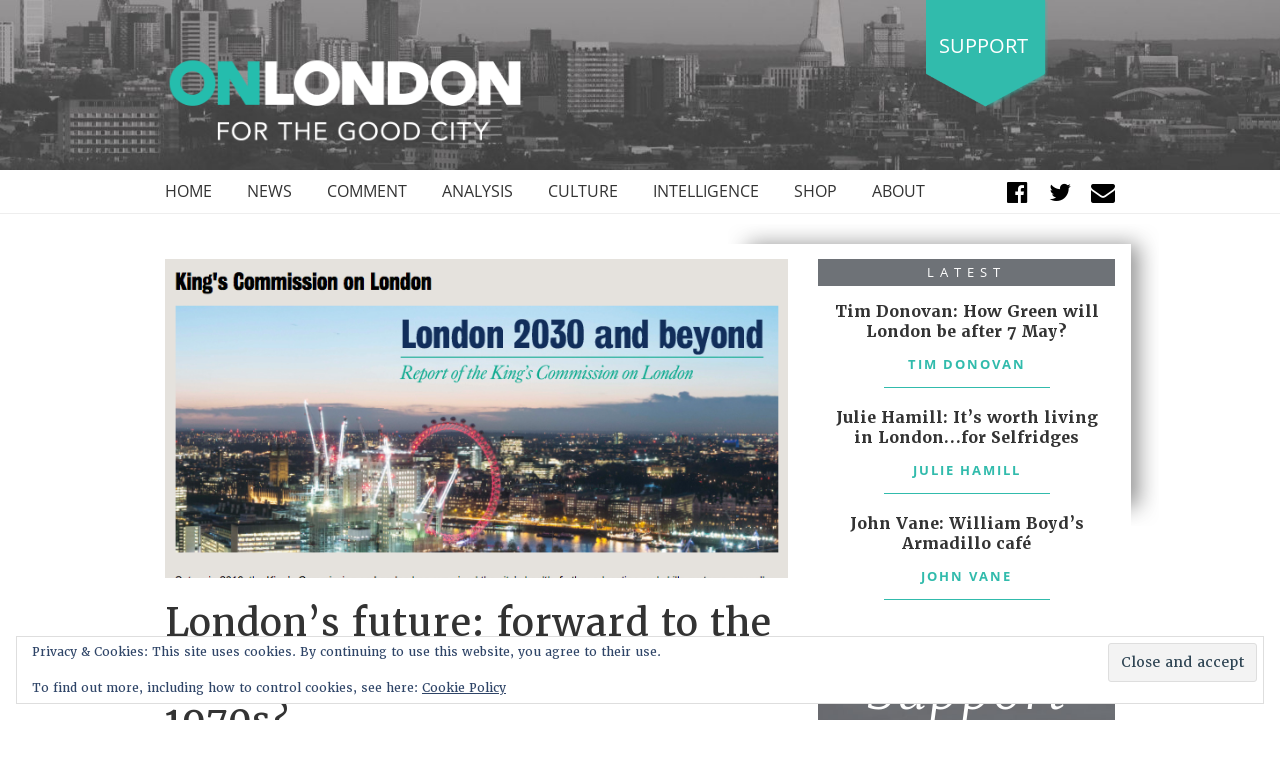

--- FILE ---
content_type: application/javascript
request_url: https://www.onlondon.co.uk/wp-content/themes/onlondon/js/min/scripts-min.js?ver=201807271857
body_size: 5872
content:
!function(t){t.viewportSize={},t.viewportSize.getHeight=function(){return e("Height")},t.viewportSize.getWidth=function(){return e("Width")};var e=function(e){var n,o=e.toLowerCase(),i=t.document,r=i.documentElement,a,s;return void 0===t["inner"+e]?n=r["client"+e]:t["inner"+e]!=r["client"+e]?(a=i.createElement("body"),a.id="vpw-test-b",a.style.cssText="overflow:scroll",s=i.createElement("div"),s.id="vpw-test-d",s.style.cssText="position:absolute;top:-1000px",s.innerHTML="<style>@media("+o+":"+r["client"+e]+"px){body#vpw-test-b div#vpw-test-d{"+o+":7px!important}}</style>",a.appendChild(s),r.insertBefore(a,i.head),n=7==s["offset"+e]?r["client"+e]:t["inner"+e],r.removeChild(a)):n=t["inner"+e],n}}(this),function(t){var e=-1,n=-1,o=function(e){var n=null,o=[];return t(e).each(function(){var e=t(this),r=e.offset().top-i(e.css("margin-top")),a=0<o.length?o[o.length-1]:null;null===a?o.push(e):1>=Math.floor(Math.abs(n-r))?o[o.length-1]=a.add(e):o.push(e),n=r}),o},i=function(t){return parseFloat(t)||0},r=function(e){var n={byRow:!0,remove:!1,property:"height"};return"object"==typeof e?t.extend(n,e):("boolean"==typeof e?n.byRow=e:"remove"===e&&(n.remove=!0),n)},a=t.fn.matchHeight=function(e){if(e=r(e),e.remove){var n=this;return this.css(e.property,""),t.each(a._groups,function(t,e){e.elements=e.elements.not(n)}),this}return 1>=this.length?this:(a._groups.push({elements:this,options:e}),a._apply(this,e),this)};a._groups=[],a._throttle=80,a._maintainScroll=!1,a._beforeUpdate=null,a._afterUpdate=null,a._apply=function(e,n){var s=r(n),c=t(e),l=[c],d=t(window).scrollTop(),f=t("html").outerHeight(!0),p=c.parents().filter(":hidden");return p.each(function(){var e=t(this);e.data("style-cache",e.attr("style"))}),p.css("display","block"),s.byRow&&(c.each(function(){var e=t(this),n="inline-block"===e.css("display")?"inline-block":"block";e.data("style-cache",e.attr("style")),e.css({display:n,"padding-top":"0","padding-bottom":"0","margin-top":"0","margin-bottom":"0","border-top-width":"0","border-bottom-width":"0",height:"100px"})}),l=o(c),c.each(function(){var e=t(this);e.attr("style",e.data("style-cache")||"")})),t.each(l,function(e,n){var o=t(n),r=0;s.byRow&&1>=o.length?o.css(s.property,""):(o.each(function(){var e=t(this),n={display:"inline-block"===e.css("display")?"inline-block":"block"};n[s.property]="",e.css(n),e.outerHeight(!1)>r&&(r=e.outerHeight(!1)),e.css("display","")}),o.each(function(){var e=t(this),n=0;"border-box"!==e.css("box-sizing")&&(n+=i(e.css("border-top-width"))+i(e.css("border-bottom-width")),n+=i(e.css("padding-top"))+i(e.css("padding-bottom"))),e.css(s.property,r-n)}))}),p.each(function(){var e=t(this);e.attr("style",e.data("style-cache")||null)}),a._maintainScroll&&t(window).scrollTop(d/f*t("html").outerHeight(!0)),this},a._applyDataApi=function(){var e={};t("[data-match-height], [data-mh]").each(function(){var n=t(this),o=n.attr("data-match-height")||n.attr("data-mh");e[o]=o in e?e[o].add(n):n}),t.each(e,function(){this.matchHeight(!0)})};var s=function(e){a._beforeUpdate&&a._beforeUpdate(e,a._groups),t.each(a._groups,function(){a._apply(this.elements,this.options)}),a._afterUpdate&&a._afterUpdate(e,a._groups)};a._update=function(o,i){if(i&&"resize"===i.type){var r=t(window).width();if(r===e)return;e=r}o?-1===n&&(n=setTimeout(function(){s(i),n=-1},a._throttle)):s(i)},t(a._applyDataApi),t(window).bind("load",function(t){a._update(!1,t)}),t(window).bind("resize orientationchange",function(t){a._update(!0,t)})}(jQuery),function(t,e,n,o){var i=t(e);t.fn.lazyload=function(r){function a(){var e=0;c.each(function(){var n=t(this);if(!l.skip_invisible||n.is(":visible"))if(t.abovethetop(this,l)||t.leftofbegin(this,l));else if(t.belowthefold(this,l)||t.rightoffold(this,l)){if(++e>l.failure_limit)return!1}else n.trigger("appear"),e=0})}var s,c=this,l={threshold:0,failure_limit:0,event:"scroll",effect:"show",container:e,data_attribute:"original",skip_invisible:!0,appear:null,load:null,placeholder:"[data-uri]"};return r&&(o!==r.failurelimit&&(r.failure_limit=r.failurelimit,delete r.failurelimit),o!==r.effectspeed&&(r.effect_speed=r.effectspeed,delete r.effectspeed),t.extend(l,r)),s=l.container===o||l.container===e?i:t(l.container),0===l.event.indexOf("scroll")&&s.bind(l.event,function(){return a()}),this.each(function(){var e=this,n=t(e);e.loaded=!1,(n.attr("src")===o||!1===n.attr("src"))&&n.is("img")&&n.attr("src",l.placeholder),n.one("appear",function(){if(!this.loaded){if(l.appear){var o=c.length;l.appear.call(e,o,l)}t("<img />").bind("load",function(){var o=n.attr("data-"+l.data_attribute);n.hide(),n.is("img")?n.attr("src",o):n.css("background-image","url('"+o+"')"),n[l.effect](l.effect_speed),e.loaded=!0;var i=t.grep(c,function(t){return!t.loaded});if(c=t(i),l.load){var r=c.length;l.load.call(e,r,l)}}).attr("src",n.attr("data-"+l.data_attribute))}}),0!==l.event.indexOf("scroll")&&n.bind(l.event,function(){e.loaded||n.trigger("appear")})}),i.bind("resize",function(){a()}),/(?:iphone|ipod|ipad).*os 5/gi.test(navigator.appVersion)&&i.bind("pageshow",function(e){e.originalEvent&&e.originalEvent.persisted&&c.each(function(){t(this).trigger("appear")})}),t(n).ready(function(){a()}),this},t.belowthefold=function(n,r){var a;return(a=r.container===o||r.container===e?(e.innerHeight?e.innerHeight:i.height())+i.scrollTop():t(r.container).offset().top+t(r.container).height())<=t(n).offset().top-r.threshold},t.rightoffold=function(n,r){var a;return(a=r.container===o||r.container===e?i.width()+i.scrollLeft():t(r.container).offset().left+t(r.container).width())<=t(n).offset().left-r.threshold},t.abovethetop=function(n,r){var a;return(a=r.container===o||r.container===e?i.scrollTop():t(r.container).offset().top)>=t(n).offset().top+r.threshold+t(n).height()},t.leftofbegin=function(n,r){var a;return(a=r.container===o||r.container===e?i.scrollLeft():t(r.container).offset().left)>=t(n).offset().left+r.threshold+t(n).width()},t.inviewport=function(e,n){return!(t.rightoffold(e,n)||t.leftofbegin(e,n)||t.belowthefold(e,n)||t.abovethetop(e,n))},t.extend(t.expr[":"],{"below-the-fold":function(e){return t.belowthefold(e,{threshold:0})},"above-the-top":function(e){return!t.belowthefold(e,{threshold:0})},"right-of-screen":function(e){return t.rightoffold(e,{threshold:0})},"left-of-screen":function(e){return!t.rightoffold(e,{threshold:0})},"in-viewport":function(e){return t.inviewport(e,{threshold:0})},"above-the-fold":function(e){return!t.belowthefold(e,{threshold:0})},"right-of-fold":function(e){return t.rightoffold(e,{threshold:0})},"left-of-fold":function(e){return!t.rightoffold(e,{threshold:0})}})}(jQuery,window,document),function(t,e,n){function o(t,e){return typeof t===e}function i(){var t,e,n,i,r,c,d;for(var f in s)if(s.hasOwnProperty(f)){if(t=[],e=s[f],e.name&&(t.push(e.name.toLowerCase()),e.options&&e.options.aliases&&e.options.aliases.length))for(n=0;n<e.options.aliases.length;n++)t.push(e.options.aliases[n].toLowerCase());for(i=o(e.fn,"function")?e.fn():e.fn,r=0;r<t.length;r++)c=t[r],d=c.split("."),1===d.length?l[d[0]]=i:(!l[d[0]]||l[d[0]]instanceof Boolean||(l[d[0]]=new Boolean(l[d[0]])),l[d[0]][d[1]]=i),a.push((i?"":"no-")+d.join("-"))}}function r(t){var e=d.className,n=l._config.classPrefix||"";if(f&&(e=e.baseVal),l._config.enableJSClass){var o=new RegExp("(^|\\s)"+n+"no-js(\\s|$)");e=e.replace(o,"$1"+n+"js$2")}l._config.enableClasses&&(e+=" "+n+t.join(" "+n),f?d.className.baseVal=e:d.className=e)}var a=[],s=[],c={_version:"3.6.0",_config:{classPrefix:"",enableClasses:!0,enableJSClass:!0,usePrefixes:!0},_q:[],on:function(t,e){var n=this;setTimeout(function(){e(n[t])},0)},addTest:function(t,e,n){s.push({name:t,fn:e,options:n})},addAsyncTest:function(t){s.push({name:null,fn:t})}},l=function(){};l.prototype=c,l=new l;var d=e.documentElement,f="svg"===d.nodeName.toLowerCase();i(),r(a),delete c.addTest,delete c.addAsyncTest;for(var p=0;p<l._q.length;p++)l._q[p]();t.Modernizr=l}(window,document),function(t){"function"==typeof define&&define.amd?define(["jquery"],t):"object"==typeof module&&module.exports?module.exports=t(require("jquery")):t(jQuery)}(function(t){var e=Array.prototype.slice,n=Array.prototype.splice,o={topSpacing:0,bottomSpacing:0,className:"is-sticky",wrapperClassName:"sticky-wrapper",center:!1,getWidthFrom:"",widthFromWrapper:!0,responsiveWidth:!1,zIndex:"inherit"},i=t(window),r=t(document),a=[],s=i.height(),c=function(){for(var e=i.scrollTop(),n=r.height(),o=n-s,c=o<e?o-e:0,l=0,d=a.length;l<d;l++){var f=a[l],p=f.stickyWrapper.offset().top-f.topSpacing-c;if(f.stickyWrapper.css("height",f.stickyElement.outerHeight()),e<=p)null!==f.currentTop&&(f.stickyElement.css({width:"",position:"",top:"","z-index":""}),f.stickyElement.parent().removeClass(f.className),f.stickyElement.trigger("sticky-end",[f]),f.currentTop=null);else{var u,h=n-f.stickyElement.outerHeight()-f.topSpacing-f.bottomSpacing-e-c;h<0?h+=f.topSpacing:h=f.topSpacing,f.currentTop!==h&&(f.getWidthFrom?(padding=f.stickyElement.innerWidth()-f.stickyElement.width(),u=t(f.getWidthFrom).width()-padding||null):f.widthFromWrapper&&(u=f.stickyWrapper.width()),null==u&&(u=f.stickyElement.width()),f.stickyElement.css("width",u).css("position","fixed").css("top",h).css("z-index",f.zIndex),f.stickyElement.parent().addClass(f.className),null===f.currentTop?f.stickyElement.trigger("sticky-start",[f]):f.stickyElement.trigger("sticky-update",[f]),f.currentTop===f.topSpacing&&f.currentTop>h||null===f.currentTop&&h<f.topSpacing?f.stickyElement.trigger("sticky-bottom-reached",[f]):null!==f.currentTop&&h===f.topSpacing&&f.currentTop<h&&f.stickyElement.trigger("sticky-bottom-unreached",[f]),f.currentTop=h);var g=f.stickyWrapper.parent();f.stickyElement.offset().top+f.stickyElement.outerHeight()>=g.offset().top+g.outerHeight()&&f.stickyElement.offset().top<=f.topSpacing?f.stickyElement.css("position","absolute").css("top","").css("bottom",0).css("z-index",""):f.stickyElement.css("position","fixed").css("top",h).css("bottom","").css("z-index",f.zIndex)}}},l=function(){s=i.height();for(var e=0,n=a.length;e<n;e++){var o=a[e],r=null;o.getWidthFrom?o.responsiveWidth&&(r=t(o.getWidthFrom).width()):o.widthFromWrapper&&(r=o.stickyWrapper.width()),null!=r&&o.stickyElement.css("width",r)}},d={init:function(e){return this.each(function(){var n=t.extend({},o,e),i=t(this),r=i.attr("id"),s=r?r+"-"+o.wrapperClassName:o.wrapperClassName,c=t("<div></div>").attr("id",s).addClass(n.wrapperClassName);i.wrapAll(function(){if(0==t(this).parent("#"+s).length)return c});var l=i.parent();n.center&&l.css({width:i.outerWidth(),marginLeft:"auto",marginRight:"auto"}),"right"===i.css("float")&&i.css({float:"none"}).parent().css({float:"right"}),n.stickyElement=i,n.stickyWrapper=l,n.currentTop=null,a.push(n),d.setWrapperHeight(this),d.setupChangeListeners(this)})},setWrapperHeight:function(e){var n=t(e),o=n.parent();o&&o.css("height",n.outerHeight())},setupChangeListeners:function(t){window.MutationObserver?new window.MutationObserver(function(e){(e[0].addedNodes.length||e[0].removedNodes.length)&&d.setWrapperHeight(t)}).observe(t,{subtree:!0,childList:!0}):window.addEventListener?(t.addEventListener("DOMNodeInserted",function(){d.setWrapperHeight(t)},!1),t.addEventListener("DOMNodeRemoved",function(){d.setWrapperHeight(t)},!1)):window.attachEvent&&(t.attachEvent("onDOMNodeInserted",function(){d.setWrapperHeight(t)}),t.attachEvent("onDOMNodeRemoved",function(){d.setWrapperHeight(t)}))},update:c,unstick:function(e){return this.each(function(){for(var e=t(this),o=-1,i=a.length;0<i--;)a[i].stickyElement.get(0)===this&&(n.call(a,i,1),o=i);-1!==o&&(e.unwrap(),e.css({width:"",position:"",top:"",float:"","z-index":""}))})}};window.addEventListener?(window.addEventListener("scroll",c,!1),window.addEventListener("resize",l,!1)):window.attachEvent&&(window.attachEvent("onscroll",c),window.attachEvent("onresize",l)),t.fn.sticky=function(n){return d[n]?d[n].apply(this,e.call(arguments,1)):"object"!=typeof n&&n?void t.error("Method "+n+" does not exist on jQuery.sticky"):d.init.apply(this,arguments)},t.fn.unstick=function(n){return d[n]?d[n].apply(this,e.call(arguments,1)):"object"!=typeof n&&n?void t.error("Method "+n+" does not exist on jQuery.sticky"):d.unstick.apply(this,arguments)},t(function(){setTimeout(c,0)})}),function(t){"use strict";"object"==typeof module&&"object"==typeof module.exports?module.exports=t(require("jquery")):t(jQuery)}(function(t){"use strict";var e=!1,n=function(){e=!1},o={bgVertical:function(t,e){return t.css({"background-position":"center "+-e+"px"})},bgHorizontal:function(t,e){return t.css({"background-position":-e+"px center"})},vertical:function(t,e,n){return"none"!==n||(n=""),t.css({"-webkit-transform":"translateY("+e+"px)"+n,"-moz-transform":"translateY("+e+"px)"+n,transform:"translateY("+e+"px)"+n,transition:"transform linear","will-change":"transform"})},horizontal:function(t,e,n){return"none"!==n||(n=""),t.css({"-webkit-transform":"translateX("+e+"px)"+n,"-moz-transform":"translateX("+e+"px)"+n,transform:"translateX("+e+"px)"+n,transition:"transform linear","will-change":"transform"})}},i={factor:function(t,e,n){var o=t.data("paroller-factor"),i=o||n.factor;if(e<576){return t.data("paroller-factor-xs")||n.factorXs||i}if(e<=768){return t.data("paroller-factor-sm")||n.factorSm||i}if(e<=1024){return t.data("paroller-factor-md")||n.factorMd||i}if(e<=1200){return t.data("paroller-factor-lg")||n.factorLg||i}if(e<=1920){return t.data("paroller-factor-xl")||n.factorXl||i}return i},bgOffset:function(t,e){return Math.round(t*e)},transform:function(t,e,n,o){return Math.round((t-n/2+o)*e)}},r={background:function(t){return t.css({"background-position":"unset"})},foreground:function(t){return t.css({transform:"unset",transition:"unset"})}};t.fn.paroller=function(a){var s=t(window).height(),c=t(document).height(),a=t.extend({factor:0,factorXs:0,factorSm:0,factorMd:0,factorLg:0,factorXl:0,type:"background",direction:"vertical"},a);return this.each(function(){var l=t(this),d=t(window).width(),f=l.offset().top,p=l.outerHeight(),u=l.data("paroller-type"),h=l.data("paroller-direction"),g=l.css("transform"),m=u||a.type,v=h||a.direction,w=i.factor(l,d,a),y=i.bgOffset(f,w),b=i.transform(f,w,s,p);"background"===m?"vertical"===v?o.bgVertical(l,y):"horizontal"===v&&o.bgHorizontal(l,y):"foreground"===m&&("vertical"===v?o.vertical(l,b,g):"horizontal"===v&&o.horizontal(l,b,g)),t(window).on("resize",function(){var u=t(this).scrollTop();d=t(window).width(),f=l.offset().top,p=l.outerHeight(),w=i.factor(l,d,a),y=Math.round(f*w),b=Math.round((f-s/2+p)*w),e||(window.requestAnimationFrame(n),e=!0),"background"===m?(r.background(l),"vertical"===v?o.bgVertical(l,y):"horizontal"===v&&o.bgHorizontal(l,y)):"foreground"===m&&u<=c&&(r.foreground(l),"vertical"===v?o.vertical(l,b):"horizontal"===v&&o.horizontal(l,b))}),t(window).on("scroll",function(){var i=t(this).scrollTop();c=t(document).height(),y=Math.round((f-i)*w),b=Math.round((f-s/2+p-i)*w),e||(window.requestAnimationFrame(n),e=!0),"background"===m?"vertical"===v?o.bgVertical(l,y):"horizontal"===v&&o.bgHorizontal(l,y):"foreground"===m&&i<=c&&("vertical"===v?o.vertical(l,b,g):"horizontal"===v&&o.horizontal(l,b,g))})})}}),function(){function t(t,e){return t.classList?t.classList.contains(e):!!t.className.match(new RegExp("(\\s|^)"+e+"(\\s|$)"))}function e(e,n){e.classList?e.classList.add(n):t(e,n)||(e.className+=" "+n)}function n(e,n){if(e.classList)e.classList.remove(n);else if(t(e,n)){var o=new RegExp("(\\s|^)"+n+"(\\s|$)");e.className=e.className.replace(o," ")}}var o=document.getElementsByClassName("js-cd-panel-trigger");if(o.length>0)for(var i=0;i<o.length;i++)!function(i){var r="js-cd-panel-"+o[i].getAttribute("data-panel"),a=document.getElementsByClassName(r)[0];o[i].addEventListener("click",function(t){t.preventDefault(),e(a,"cd-panel--is-visible")}),a.addEventListener("click",function(e){(t(e.target,"js-cd-close")||t(e.target,r))&&(e.preventDefault(),n(a,"cd-panel--is-visible"))})}(i)}(),function($,t,e,n){$.fn.doubleTapToGo=function(n){return!!("ontouchstart"in t||navigator.msMaxTouchPoints||navigator.userAgent.toLowerCase().match(/windows phone os 7/i))&&(this.each(function(){var t=!1;$(this).on("click",function(e){var n=$(this);n[0]!=t[0]&&(e.preventDefault(),t=n)}),$(e).on("click touchstart MSPointerDown",function(e){for(var n=!0,o=$(e.target).parents(),i=0;i<o.length;i++)o[i]==t[0]&&(n=!1);n&&(t=!1)})}),this)}}(jQuery,window,document),function($){"use strict";$(function(){var t=viewportSize.getWidth(),e=viewportSize.getHeight();$("body.home").length>0&&window.setInterval(function(){$(".flash-inner").fadeToggle()},400),t<1024?$("#logo").sticky({topSpacing:0}):$("#desktop-navigation").sticky({topSpacing:0}),$(window).resize(function(){viewportSize.getWidth()>=1024?($("#logo").unstick(),$("#desktop-navigation").sticky({topSpacing:0})):($("#logo").sticky({topSpacing:0}),$("#desktop-navigation").unstick())}),$("body.woocommerce-page ul.products li a.button").html(function(){var t=$(this).text().trim().split(" "),e=t.pop();return t.join(" ")+(t.length>0?" <span class='bold'>"+e+"</span>":e)}),$("#mobile-navigation #primary-menu a").click(function(t){var e=$(this);e.parent().hasClass("menu-item-has-children")&&t.preventDefault(),e.next("ul").siblings("ul").slideUp(),e.next("ul").find("ul").slideUp(),e.parent().toggleClass("highlight"),e.next().slideToggle(300)}),$("nav#desktop-navigation li:has(ul)").doubleTapToGo(),$(".matchHeight").length>0&&$(".matchHeight").matchHeight(),$(".scrollToTop").click(function(){return $("html, body").animate({scrollTop:0},800),!1})}),$(window).load(function(){})}(jQuery);
//# sourceMappingURL=./scripts-min.js.map